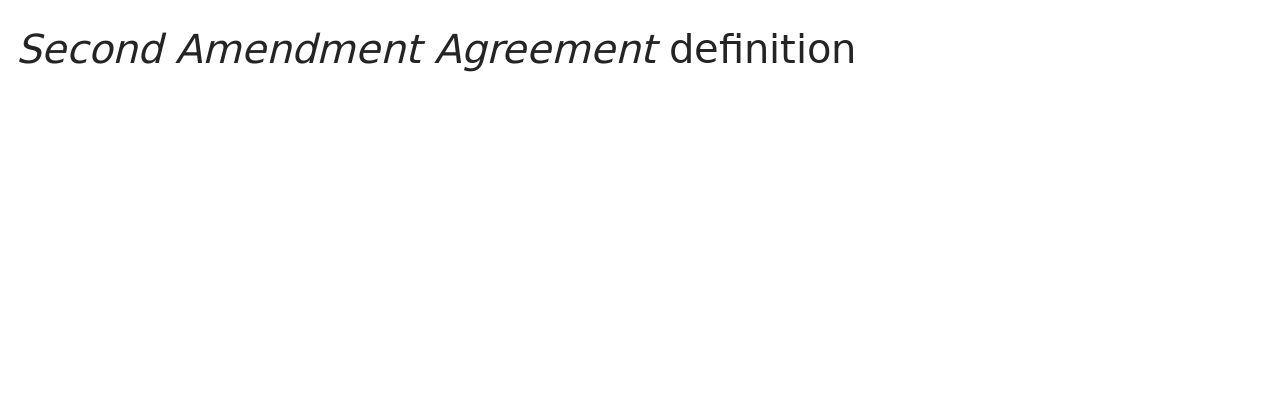

--- FILE ---
content_type: text/html; charset=utf-8
request_url: https://www.lawinsider.com/dictionary/second-amendment-agreement
body_size: 12091
content:
<!DOCTYPE html><html lang="en"><head><title>Second Amendment Agreement Definition: 150 Samples | Law Insider</title><meta content="Define Second Amendment Agreement. means that certain Second Amendment Agreement dated as of October 4, 2011, among ▇▇▇▇▇ ▇, ▇▇▇ ▇▇▇▇▇▇▇▇, ▇▇▇▇▇▇▇ ▇▇▇▇▇ Capital Corporation, as administrative agent and collateral agent, and the Tranche B II Term Lenders party thereto, providing for, among other things, the amendment and restatement of the 2009 Credit Agreement." name="description"/><meta content="Second Amendment Agreement Definition: 150 Samples | Law Insider" property="og:title"/><meta content="website" property="og:type"/><meta content="Define Second Amendment Agreement. means that certain Second Amendment Agreement dated as of October 4, 2011, among ▇▇▇▇▇ ▇, ▇▇▇ ▇▇▇▇▇▇▇▇, ▇▇▇▇▇▇▇ ▇▇▇▇▇ Capital Corporation, as administrative agent and collateral agent, and the Tranche B II Term Lenders party thereto, providing for, among other things, the amendment and restatement of the 2009 Credit Agreement." property="og:description"/><meta content="Law Insider" property="og:site_name"/><meta content="https://www.lawinsider.com/images/common/law-insider-og-image.png?v=2" property="og:image"/><meta content="1200" property="og:image:width"/><meta content="630" property="og:image:height"/><link href="https://www.lawinsider.com/dictionary/second-amendment-agreement" rel="canonical"/><meta content="60365486D867F4447F7BA0103B945BC7" name="msvalidate.01"/><meta content="D88382DC32D5CE0D33E22CE753CFA524" name="msvalidate.01"/><meta content="#0d4a86" name="theme-color"/><meta content="#0d4a86" name="msapplication-navbutton-color"/><meta content="#0d4a86" name="apple-mobile-web-app-status-bar-style"/><meta content="width=device-width, initial-scale=1" name="viewport"/><meta content="no" name="msapplication-tap-highlight"/><link href="/manifest.json" rel="manifest"/><meta content="yes" name="mobile-web-app-capable"/><meta content="Law Insider" name="application-name"/><meta content="yes" name="apple-mobile-web-app-capable"/><meta content="black" name="apple-mobile-web-app-status-bar-style"/><meta content="Law Insider" name="apple-mobile-web-app-title"/><link href="/images/touch/apple-icon-60x60.png" rel="apple-touch-icon" sizes="60x60"/><link href="/images/touch/apple-icon-72x72.png" rel="apple-touch-icon" sizes="72x72"/><link href="/images/touch/apple-icon-114x114.png" rel="apple-touch-icon" sizes="114x114"/><link href="/images/touch/apple-icon-152x152.png" rel="apple-touch-icon" sizes="152x152"/><link href="/apple-touch-icon.png" rel="apple-touch-icon" sizes="180x180"/><link href="/images/touch/android-icon-192x192.png" rel="icon" sizes="192x192" type="image/png"/><link href="/images/touch/favicon-96x96.png" rel="icon" sizes="96x96" type="image/png"/><link href="/images/touch/favicon-32x32.png" rel="icon" sizes="32x32" type="image/png"/><link href="/images/touch/favicon-16x16.png" rel="icon" sizes="16x16" type="image/png"/><meta content="/images/touch/ms-touch-icon-144x144-precomposed.png" name="msapplication-TileImage"/><meta content="#0d4a86" name="msapplication-TileColor"/><link href="/opensearch.xml" rel="search" title="Law Insider" type="application/opensearchdescription+xml"/><link href="/static/assets/definition.eb9ca341a4.css" rel="stylesheet" type="text/css"/><script type="application/javascript">window.APP_VERSION = 'v51-1-103';</script><script type="application/ld+json">{"@context":"https://schema.org","@type":"Article","author":{"@type":"Organization","description":"Law Insider is the world's largest database of public contracts and agreements. The platform integrates this vast resource with a suite of AI-powered tools for intelligent contract drafting, review, and redlining, enabling faster and smarter legal workflows.","name":"Law Insider","url":"https://www.lawinsider.com"},"dateModified":"2025-10-04T05:45:50+00:00","description":"Define Second Amendment Agreement. means that certain Second Amendment Agreement dated as of October 4, 2011, among ▇▇▇▇▇ ▇, ▇▇▇ ▇▇▇▇▇▇▇▇, ▇▇▇▇▇▇▇ ▇▇▇▇▇ Capital Corporation, as administrative agent and collateral agent, and the Tranche B II Term Lenders party thereto, providing for, among other things, the amendment and restatement of the 2009 Credit Agreement.","headline":"Second Amendment Agreement Definition: 150 Samples | Law Insider","image":"https://www.lawinsider.com/images/common/law-insider-og-image.png","mainEntityOfPage":{"@id":"https://www.lawinsider.com/dictionary/second-amendment-agreement","@type":"WebPage"},"publisher":{"@type":"Organization","description":"Law Insider is the world's largest database of public contracts and agreements. The platform integrates this vast resource with a suite of AI-powered tools for intelligent contract drafting, review, and redlining, enabling faster and smarter legal workflows.","logo":{"@type":"ImageObject","url":"https://www.lawinsider.com/images/common/law-insider-og-image.png"},"name":"Law Insider","url":"https://www.lawinsider.com"}}</script><meta data-react-auth="true"/></head><body class="base-updated-ui"><div id="react-root"></div><div id="wrapper"><div data-react-header="true" data-breadcrumbs="[[&quot;Dictionary&quot;,&quot;/dictionary&quot;],[&quot;Second Amendment Agreement&quot;]]"><div class="header-container free not-registered"><header class="header" id="header"><div><div class="K3MceMnXVJ"><div class="ScGD02KaZe"><div class="tHzSWmf_Bt"><div class="Iv4fxa7mY7"><div class="navsuggest-container"><form action="/search" method="GET"><label aria-label="navsuggest-label" for="navsuggest-input"><div class="navsuggest-control-container mdc-menu-surface--anchor"><div aria-controls="navsuggest-menu" aria-expanded="false" aria-haspopup="listbox" aria-labelledby="navsuggest-label" aria-owns="navsuggest-menu" class="navsuggest-control" role="combobox"><i class="navsuggest-input-icon icon-search"></i><input aria-autocomplete="list" aria-controls="navsuggest-menu" aria-labelledby="navsuggest-label" autoComplete="off" class="navsuggest-input" id="navsuggest-input" list="autocomplete-list" name="q" placeholder="Search" type="text" value=""/></div><div aria-labelledby="navsuggest-label" class="navsuggest-list navsuggest-list--empty" id="navsuggest-menu" role="listbox"></div></div></label><div class="clear-button-wrapper"><button class="mdc-button navsuggest-starts-hidden hidden-md-search" type="button" aria-label="Clear" tabindex="0" title="Clear"><i class="icon icon-close-grey"></i></button><button class="mdc-button navsuggest-starts-hidden visible-md-search" type="button" aria-label="Clear" tabindex="0" title="Clear"><i class="icon icon-close-grey"></i></button></div></form></div></div></div><a aria-label="Law Insider" class="header__logo no-margin-b" event-name="header_click" event-value="logo" href="/"><span class="header__logo__img"></span><img alt="SimpleDocs" loading="lazy" src="/images/common/powered-by-SimpleDocs-with-logo.svg"/></a><div class="tHzSWmf_Bt flex-justify-end"><button class="mdc-button mdc-button--outlined btn-sm hidden-xs hidden-sm" type="button">Schedule a Demo</button><button class="mdc-button mdc-button--outlined btn-sm" type="button" event-name="header_click" event-value="login">Sign In</button><button class="mdc-button mdc-button--raised btn-sm" type="button" event-name="header_click" event-value="sign_up">Sign Up</button><div class="main-nav-button mdc-menu-surface--anchor"><button class="mdc-button btn-md cursor-default nav-button no-padding" type="button" aria-label="open navigation"><i class="icon icon--lg nav-icon-bars icon-bars"></i></button></div></div></div></div><div class="Qi1YlgyJH5"><nav class="row-flex"><a class="nav__item__link" event-name="header_click" event-value="ai-assistant" href="/products/ai-contract-drafting">AI Assistant</a><a class="nav__item__link" event-name="header_click" event-value="word-add-in" href="/products/ai-contract-review">Word Add-In</a><div class="mdc-menu-surface--anchor"><a class="nav__item__link active" event-name="header_click" event-value="public" href="/tags">Search Clauses</a></div><div class="mdc-menu-surface--anchor"><a class="nav__item__link hidden-xs" event-name="header_click" event-value="resources" href="/resources">Resources</a></div><div class="mdc-menu-surface--anchor"><a class="nav__item__link hidden-xs" event-name="header_click" event-value="about" href="/about">About</a></div><div class="mdc-menu-surface--anchor"><a class="nav__item__link hidden-xs" event-name="header_click" event-value="pricing" href="/pricing">Pricing</a></div></nav></div></div><div class="Jz4CDJRXEU"><ul itemscope="" class="omgDgHBtrz" itemType="https://schema.org/BreadcrumbList"><li itemscope="" class="" id="brdcrmb-0" itemProp="itemListElement" itemType="https://schema.org/ListItem"><a event-name="breadcrumb_click" href="https://www.lawinsider.com/" itemProp="item"><span itemProp="name">Home</span></a><meta content="1" itemProp="position"/><i class="icon TTxZYbWW_7"></i></li><li itemscope="" class="" id="brdcrmb-1" itemProp="itemListElement" itemType="https://schema.org/ListItem"><a event-name="breadcrumb_click" href="https://www.lawinsider.com/dictionary" itemProp="item"><span itemProp="name">Dictionary</span></a><meta content="2" itemProp="position"/><i class="icon TTxZYbWW_7"></i></li><li itemscope="" class="z8v2UgKhdk" id="brdcrmb-2" itemProp="itemListElement" itemType="https://schema.org/ListItem"><span itemProp="name">Second Amendment Agreement</span><meta content="3" itemProp="position"/></li></ul></div></header></div></div><div class="site-container bg-white" id="site-container"><div class="container-fluid split-view__container"><div data-react-bottom-sticky-banner="true"></div><div data-react-lazy-props="true" data-react-sidebar-manager="true"></div><div class="dictionary split-view-content contract-pages-container mdc-layout-grid"><div class="mdc-layout-grid__inner"><div class="split-view-content__inner mdc-layout-grid__cell mdc-layout-grid__cell--span-8-tablet mdc-layout-grid__cell--span-9-desktop"><main class="select-to-share" id="pagination-append"><h1 class="page-title margin-top-0" data-page-title="Second Amendment Agreement"><em>Second Amendment Agreement</em> definition</h1><div data-react-dynamic-pages="true" data-advanced-toolbar-props="{&quot;isDownloadVisible&quot;:false}"><div data-cursor=""><div class="lic-item sample-item split-view-item with-border no-border-bottom" data-document-id="dDsWDWtQ4aM" data-group-id="_93ae6bee08fc497562902a05218bf27d" data-position="1" data-source-id="second-amendment-agreement" data-source-title="Second Amendment Agreement" data-target-type="definition"><div class="snippet-content"><dfn>Second Amendment Agreement</dfn> <!-- -->means that certain Second Amendment Agreement <!-- -->dated as of<!-- --> October 4, 2011, among ▇▇▇▇▇ ▇, ▇▇▇ ▇▇▇▇▇▇▇▇, ▇▇▇▇▇▇▇ ▇▇▇▇▇ <!-- -->Capital Corporation<!-- -->, as <!-- -->administrative agent and collateral agent<!-- -->, and the <!-- -->Tranche B<!-- --> II <!-- -->Term Lenders<!-- --> party thereto, providing for, among other things, the <!-- -->amendment and restatement of the<!-- --> 2009 <!-- -->Credit Agreement<!-- -->.</div><section class="mdc-card__actions"><div class="highlight-visited-link mdc-card__action-buttons"><span aria-label="Credit Agreement" class="tooltip-flat" role="tooltip"><a class="mdc-button mdc-button--shadowed btn-sm internal-link color-light mdc-card__action mdc-card__action--button sample-button" href="/contracts/dDsWDWtQ4aM#second-amendment-agreement">View Source</a></span><div class="doc-btn"><div class="doc-btn__text"><button class="mdc-button btn-sm mdc-card__action mdc-card__action--button" type="button" disabled=""><span>Based on 12 documents</span></button></div><div class="doc-btn__icon"><span aria-label="Based on 12 documents" role="tooltip"><button class="mdc-button btn-sm mdc-card__action mdc-card__action--button" type="button" disabled=""><span><i class="icon icon-description-grey"></i>12</span></button></span></div></div></div><div class="clause-buttons-v2"><span aria-label="Save" class="tooltip" role="tooltip"><div class="save-lists"><div class="mdc-menu-surface--anchor"><button class="mdc-button mdc-button--shadowed btn-sm color-black icon-text" type="button" aria-label="Save" data-list-auto-save="true" data-source="Save" rel="auth"><i class="icon icon-star-black"></i></button></div></div></span><span aria-label="Copy" class="tooltip" role="tooltip"><button class="mdc-button mdc-button--shadowed btn-sm color-black icon-text" type="button" aria-label="Copy"><i class="icon icon-copy-black"></i></button></span></div><button class="mdc-button mdc-button--outlined btn-sm ju5nOlnewR" type="button"><div class="FuMg3cVDlJ"><img alt="Microsoft® Word Add-in" height="15" src="/images/common/icon-logo-msword.svg" width="15"/></div><span class="IZednAugcW">Draft with AI</span><img alt="sparks" class="_Ee_lk3zbq" height="10" src="/images/common/AI-sparks-dark-min.svg" width="10"/></button></section></div><div class="g3c3JCzde9"><div class="dRrcxwHZ38"><span data-react-split-view-toggle="true" data-item-type="&quot;sample&quot;" data-outlined="false" data-page="&quot;clause&quot;"><span class="split-view-btn"><button class="mdc-button" type="button"><i class="mdc-button__icon icon icon-vertical-split-blue"></i>Split View</button></span></span></div></div><div class="zKcZVDrbtr hidden-xs"><span class="rG3E5oC2Cr chgvEPCiG6">AI-Powered Contracts</span><p>Draft, Review &amp; Redline at the Speed of AI</p><div class="U2BPrsCh_z"><button class="mdc-button mdc-button--raised btn-lg" type="button"><b>Get Started</b></button><button class="mdc-button mdc-button--outlined btn-lg" type="button">Schedule a Demo</button></div></div></div><div><div class="lic-item sample-item split-view-item with-border" data-document-id="gEFgG2M2KWk" data-group-id="_4e036634328c80435de4eb9424fad168" data-position="2" data-source-id="second-amendment-agreement" data-source-title="Second Amendment Agreement" data-target-type="definition"><div class="snippet-content"><dfn>Second Amendment Agreement</dfn> <!-- -->means <!-- -->the Amendment Agreement<!-- --> <!-- -->dated as of<!-- --> February 2, 2012 among <!-- -->the Borrowers<!-- -->, <!-- -->the Administrative Agent and the Lenders<!-- --> and Guarantors party thereto.</div><section class="mdc-card__actions"><div class="highlight-visited-link mdc-card__action-buttons"><span aria-label="Credit Agreement (Nielsen Holdings PLC)" class="tooltip-flat" role="tooltip"><a class="mdc-button mdc-button--shadowed btn-sm internal-link color-light mdc-card__action mdc-card__action--button sample-button" href="/contracts/gEFgG2M2KWk#second-amendment-agreement">View Source</a></span><div class="doc-btn"><div class="doc-btn__text"><button class="mdc-button btn-sm mdc-card__action mdc-card__action--button" type="button" disabled=""><span>Based on 12 documents</span></button></div><div class="doc-btn__icon"><span aria-label="Based on 12 documents" role="tooltip"><button class="mdc-button btn-sm mdc-card__action mdc-card__action--button" type="button" disabled=""><span><i class="icon icon-description-grey"></i>12</span></button></span></div></div></div><div class="clause-buttons-v2"><span aria-label="Save" class="tooltip" role="tooltip"><div class="save-lists"><div class="mdc-menu-surface--anchor"><button class="mdc-button mdc-button--shadowed btn-sm color-black icon-text" type="button" aria-label="Save" data-list-auto-save="true" data-source="Save" rel="auth"><i class="icon icon-star-black"></i></button></div></div></span><span aria-label="Copy" class="tooltip" role="tooltip"><button class="mdc-button mdc-button--shadowed btn-sm color-black icon-text" type="button" aria-label="Copy"><i class="icon icon-copy-black"></i></button></span></div><button class="mdc-button mdc-button--outlined btn-sm ju5nOlnewR" type="button"><div class="FuMg3cVDlJ"><img alt="Microsoft® Word Add-in" height="15" src="/images/common/icon-logo-msword.svg" width="15"/></div><span class="IZednAugcW">Draft with AI</span><img alt="sparks" class="_Ee_lk3zbq" height="10" src="/images/common/AI-sparks-dark-min.svg" width="10"/></button></section></div></div><div><div class="lic-item sample-item split-view-item with-border" data-document-id="aenEvOJ6pW0" data-group-id="_5cac47e87d086560886c34b6182cb225" data-position="3" data-source-id="second-amendment-agreement" data-source-title="Second Amendment Agreement" data-target-type="definition"><div class="snippet-content"><dfn>Second Amendment Agreement</dfn> <!-- -->means <!-- -->the Second Amendment<!-- --> Agreement <!-- -->dated as of<!-- --> the <!-- -->Second Restatement Effective Date<!-- --> among Holdings, <!-- -->the Borrower<!-- -->, <!-- -->the Administrative Agent<!-- --> and certain Lenders party thereto.</div><section class="mdc-card__actions"><div class="highlight-visited-link mdc-card__action-buttons"><span aria-label="Fourth Amendment Agreement (CRC Health CORP)" class="tooltip-flat" role="tooltip"><a class="mdc-button mdc-button--shadowed btn-sm internal-link color-light mdc-card__action mdc-card__action--button sample-button" href="/contracts/aenEvOJ6pW0#second-amendment-agreement">View Source</a></span><div class="doc-btn"><div class="doc-btn__text"><button class="mdc-button btn-sm mdc-card__action mdc-card__action--button" type="button" disabled=""><span>Based on 9 documents</span></button></div><div class="doc-btn__icon"><span aria-label="Based on 9 documents" role="tooltip"><button class="mdc-button btn-sm mdc-card__action mdc-card__action--button" type="button" disabled=""><span><i class="icon icon-description-grey"></i>9</span></button></span></div></div></div><div class="clause-buttons-v2"><span aria-label="Save" class="tooltip" role="tooltip"><div class="save-lists"><div class="mdc-menu-surface--anchor"><button class="mdc-button mdc-button--shadowed btn-sm color-black icon-text" type="button" aria-label="Save" data-list-auto-save="true" data-source="Save" rel="auth"><i class="icon icon-star-black"></i></button></div></div></span><span aria-label="Copy" class="tooltip" role="tooltip"><button class="mdc-button mdc-button--shadowed btn-sm color-black icon-text" type="button" aria-label="Copy"><i class="icon icon-copy-black"></i></button></span></div><button class="mdc-button mdc-button--outlined btn-sm ju5nOlnewR" type="button"><div class="FuMg3cVDlJ"><img alt="Microsoft® Word Add-in" height="15" src="/images/common/icon-logo-msword.svg" width="15"/></div><span class="IZednAugcW">Draft with AI</span><img alt="sparks" class="_Ee_lk3zbq" height="10" src="/images/common/AI-sparks-dark-min.svg" width="10"/></button></section></div></div><div class="example"><h2>Examples of <em>Second Amendment Agreement</em> in a sentence</h2><ul class="lic-list example-list"><li class="lic-item example-item"><p class="snippet-content">The Undersigned Lender by its signature below consents to the <strong>Second Amendment Agreement</strong>.</p></li><li class="lic-item example-item"><p class="snippet-content">Terms used and not defined in this opinion shall have the meaning set out in the Master Facility Agreement and the <strong>Second Amendment Agreement</strong>.</p></li><li class="lic-item example-item"><p class="snippet-content">For the purposes of this Section, the delivery of a facsimile copy of an executed counterpart of this <strong>Second Amendment Agreement</strong> shall be deemed to be valid execution and delivery thereof.</p></li><li class="lic-item example-item"><p class="snippet-content">The counterparts each form an integral part of the original <strong>Second Amendment Agreement</strong> and the signature of the counterparts shall have the same effect as if the signatures on the counterparts were on a single copy of the <strong>Second Amendment Agreement</strong>.</p></li><li class="lic-item example-item"><p class="snippet-content">This <strong>Second Amendment Agreement</strong> may not be amended except by a written agreement executed by each of the Parties.</p></li></ul></div><br/><h2>More Definitions of <em>Second Amendment Agreement</em></h2><div><div class="lic-item sample-item split-view-item with-border" data-document-id="lFSYNGYHuZo" data-group-id="_3e98ce89741061941d76a34e17c7fe68" data-position="1" data-source-id="second-amendment-agreement" data-source-title="Second Amendment Agreement" data-target-type="definition"><div class="snippet-content"><dfn>Second Amendment Agreement</dfn> <!-- -->means <!-- -->the amendment agreement<!-- --> dated 14 June 2005 relating <!-- -->to this Agreement<!-- -->.</div><section class="mdc-card__actions"><div class="highlight-visited-link mdc-card__action-buttons"><span aria-label="Facility Agreement (Kronos Worldwide Inc)" class="tooltip-flat" role="tooltip"><a class="mdc-button mdc-button--shadowed btn-sm internal-link color-light mdc-card__action mdc-card__action--button sample-button" href="/contracts/lFSYNGYHuZo#second-amendment-agreement">View Source</a></span><div class="doc-btn"><div class="doc-btn__text"><button class="mdc-button btn-sm mdc-card__action mdc-card__action--button" type="button" disabled=""><span>Based on 8 documents</span></button></div><div class="doc-btn__icon"><span aria-label="Based on 8 documents" role="tooltip"><button class="mdc-button btn-sm mdc-card__action mdc-card__action--button" type="button" disabled=""><span><i class="icon icon-description-grey"></i>8</span></button></span></div></div></div><div class="clause-buttons-v2"><span aria-label="Save" class="tooltip" role="tooltip"><div class="save-lists"><div class="mdc-menu-surface--anchor"><button class="mdc-button mdc-button--shadowed btn-sm color-black icon-text" type="button" aria-label="Save" data-list-auto-save="true" data-source="Save" rel="auth"><i class="icon icon-star-black"></i></button></div></div></span><span aria-label="Copy" class="tooltip" role="tooltip"><button class="mdc-button mdc-button--shadowed btn-sm color-black icon-text" type="button" aria-label="Copy"><i class="icon icon-copy-black"></i></button></span></div><button class="mdc-button mdc-button--outlined btn-sm ju5nOlnewR" type="button"><div class="FuMg3cVDlJ"><img alt="Microsoft® Word Add-in" height="15" src="/images/common/icon-logo-msword.svg" width="15"/></div><span class="IZednAugcW">Draft with AI</span><img alt="sparks" class="_Ee_lk3zbq" height="10" src="/images/common/AI-sparks-dark-min.svg" width="10"/></button></section></div></div><div><div class="lic-item sample-item split-view-item with-border" data-document-id="ef3ouWdeWbA" data-group-id="_cb52260fb61e5063c6e69d904ddab005" data-position="2" data-source-id="second-amendment-agreement" data-source-title="Second Amendment Agreement" data-target-type="definition"><div class="snippet-content"><dfn>Second Amendment Agreement</dfn> <!-- -->means <!-- -->the agreement<!-- --> dated April 24, 2020, and <!-- -->entered into<!-- --> between, amongst others, <!-- -->the parties to this Agreement<!-- --> amending and restating this Agreement <!-- -->in connection with<!-- --> the introduction of <!-- -->the Principles<!-- -->.</div><section class="mdc-card__actions"><div class="highlight-visited-link mdc-card__action-buttons"><span aria-label="Loan Agreement (NCL CORP Ltd.)" class="tooltip-flat" role="tooltip"><a class="mdc-button mdc-button--shadowed btn-sm internal-link color-light mdc-card__action mdc-card__action--button sample-button" href="/contracts/ef3ouWdeWbA#second-amendment-agreement">View Source</a></span><div class="doc-btn"><div class="doc-btn__text"><button class="mdc-button btn-sm mdc-card__action mdc-card__action--button" type="button" disabled=""><span>Based on 5 documents</span></button></div><div class="doc-btn__icon"><span aria-label="Based on 5 documents" role="tooltip"><button class="mdc-button btn-sm mdc-card__action mdc-card__action--button" type="button" disabled=""><span><i class="icon icon-description-grey"></i>5</span></button></span></div></div></div><div class="clause-buttons-v2"><span aria-label="Save" class="tooltip" role="tooltip"><div class="save-lists"><div class="mdc-menu-surface--anchor"><button class="mdc-button mdc-button--shadowed btn-sm color-black icon-text" type="button" aria-label="Save" data-list-auto-save="true" data-source="Save" rel="auth"><i class="icon icon-star-black"></i></button></div></div></span><span aria-label="Copy" class="tooltip" role="tooltip"><button class="mdc-button mdc-button--shadowed btn-sm color-black icon-text" type="button" aria-label="Copy"><i class="icon icon-copy-black"></i></button></span></div><button class="mdc-button mdc-button--outlined btn-sm ju5nOlnewR" type="button"><div class="FuMg3cVDlJ"><img alt="Microsoft® Word Add-in" height="15" src="/images/common/icon-logo-msword.svg" width="15"/></div><span class="IZednAugcW">Draft with AI</span><img alt="sparks" class="_Ee_lk3zbq" height="10" src="/images/common/AI-sparks-dark-min.svg" width="10"/></button></section></div></div><div><div class="lic-item sample-item split-view-item with-border" data-document-id="6sPfQK5PUAh" data-group-id="_d1729b45a004c96d7cfceafeab7399b9" data-position="3" data-source-id="second-amendment-agreement" data-source-title="Second Amendment Agreement" data-target-type="definition"><div class="snippet-content"><dfn>Second Amendment Agreement</dfn> <!-- -->means <!-- -->the Second Amendment<!-- --> Agreement <!-- -->to this Agreement<!-- --> <!-- -->dated as of<!-- --> April 5, 2019 among <!-- -->the Company<!-- -->, <!-- -->the Lenders<!-- --> party thereto and <!-- -->the Administrative Agent<!-- -->.</div><section class="mdc-card__actions"><div class="highlight-visited-link mdc-card__action-buttons"><span aria-label="Credit Agreement (Fidelity National Information Services, Inc.)" class="tooltip-flat" role="tooltip"><a class="mdc-button mdc-button--shadowed btn-sm internal-link color-light mdc-card__action mdc-card__action--button sample-button" href="/contracts/6sPfQK5PUAh#second-amendment-agreement">View Source</a></span><div class="doc-btn"><div class="doc-btn__text"><button class="mdc-button btn-sm mdc-card__action mdc-card__action--button" type="button" disabled=""><span>Based on 5 documents</span></button></div><div class="doc-btn__icon"><span aria-label="Based on 5 documents" role="tooltip"><button class="mdc-button btn-sm mdc-card__action mdc-card__action--button" type="button" disabled=""><span><i class="icon icon-description-grey"></i>5</span></button></span></div></div></div><div class="clause-buttons-v2"><span aria-label="Save" class="tooltip" role="tooltip"><div class="save-lists"><div class="mdc-menu-surface--anchor"><button class="mdc-button mdc-button--shadowed btn-sm color-black icon-text" type="button" aria-label="Save" data-list-auto-save="true" data-source="Save" rel="auth"><i class="icon icon-star-black"></i></button></div></div></span><span aria-label="Copy" class="tooltip" role="tooltip"><button class="mdc-button mdc-button--shadowed btn-sm color-black icon-text" type="button" aria-label="Copy"><i class="icon icon-copy-black"></i></button></span></div><button class="mdc-button mdc-button--outlined btn-sm ju5nOlnewR" type="button"><div class="FuMg3cVDlJ"><img alt="Microsoft® Word Add-in" height="15" src="/images/common/icon-logo-msword.svg" width="15"/></div><span class="IZednAugcW">Draft with AI</span><img alt="sparks" class="_Ee_lk3zbq" height="10" src="/images/common/AI-sparks-dark-min.svg" width="10"/></button></section></div></div><div><div class="lic-item sample-item split-view-item with-border" data-document-id="hot1sXJDbYc" data-group-id="_3d2cd1231397d2bc142a68cc3f5a139e" data-position="4" data-source-id="second-amendment-agreement" data-source-title="Second Amendment Agreement" data-target-type="definition"><div class="snippet-content"><dfn>Second Amendment Agreement</dfn> <!-- -->means <!-- -->the agreement<!-- --> dated May 31, 2012, and <!-- -->entered into<!-- --> between, amongst others, <!-- -->the parties to this Agreement<!-- --> <!-- -->pursuant to<!-- --> which this Agreement was amended <!-- -->in connection with<!-- --> the subordination of certain Indebtedness of <!-- -->the Parent<!-- -->.</div><section class="mdc-card__actions"><div class="highlight-visited-link mdc-card__action-buttons"><span aria-label="Loan Agreement (NCL CORP Ltd.)" class="tooltip-flat" role="tooltip"><a class="mdc-button mdc-button--shadowed btn-sm internal-link color-light mdc-card__action mdc-card__action--button sample-button" href="/contracts/hot1sXJDbYc#second-amendment-agreement">View Source</a></span><div class="doc-btn"><div class="doc-btn__text"><button class="mdc-button btn-sm mdc-card__action mdc-card__action--button" type="button" disabled=""><span>Based on 5 documents</span></button></div><div class="doc-btn__icon"><span aria-label="Based on 5 documents" role="tooltip"><button class="mdc-button btn-sm mdc-card__action mdc-card__action--button" type="button" disabled=""><span><i class="icon icon-description-grey"></i>5</span></button></span></div></div></div><div class="clause-buttons-v2"><span aria-label="Save" class="tooltip" role="tooltip"><div class="save-lists"><div class="mdc-menu-surface--anchor"><button class="mdc-button mdc-button--shadowed btn-sm color-black icon-text" type="button" aria-label="Save" data-list-auto-save="true" data-source="Save" rel="auth"><i class="icon icon-star-black"></i></button></div></div></span><span aria-label="Copy" class="tooltip" role="tooltip"><button class="mdc-button mdc-button--shadowed btn-sm color-black icon-text" type="button" aria-label="Copy"><i class="icon icon-copy-black"></i></button></span></div><button class="mdc-button mdc-button--outlined btn-sm ju5nOlnewR" type="button"><div class="FuMg3cVDlJ"><img alt="Microsoft® Word Add-in" height="15" src="/images/common/icon-logo-msword.svg" width="15"/></div><span class="IZednAugcW">Draft with AI</span><img alt="sparks" class="_Ee_lk3zbq" height="10" src="/images/common/AI-sparks-dark-min.svg" width="10"/></button></section></div></div><div><div class="lic-item sample-item split-view-item with-border" data-document-id="fHvkzc0Qskf" data-group-id="_854b40d442abb033eec24bb849a2ac67" data-position="5" data-source-id="second-amendment-agreement" data-source-title="Second Amendment Agreement" data-target-type="definition"><div class="snippet-content"><dfn>Second Amendment Agreement</dfn> <!-- -->the Second Amendment<!-- --> Agreement <!-- -->dated as of<!-- --> the <!-- -->Third Restatement Date<!-- --> among <!-- -->the Borrowers<!-- -->, <!-- -->the Agent<!-- --> and certain Lenders party thereto.</div><section class="mdc-card__actions"><div class="highlight-visited-link mdc-card__action-buttons"><span aria-label="Credit and Guaranty Agreement (Milacron Holdings Corp.)" class="tooltip-flat" role="tooltip"><a class="mdc-button mdc-button--shadowed btn-sm internal-link color-light mdc-card__action mdc-card__action--button sample-button" href="/contracts/fHvkzc0Qskf#second-amendment-agreement">View Source</a></span><div class="doc-btn"><div class="doc-btn__text"><button class="mdc-button btn-sm mdc-card__action mdc-card__action--button" type="button" disabled=""><span>Based on 4 documents</span></button></div><div class="doc-btn__icon"><span aria-label="Based on 4 documents" role="tooltip"><button class="mdc-button btn-sm mdc-card__action mdc-card__action--button" type="button" disabled=""><span><i class="icon icon-description-grey"></i>4</span></button></span></div></div></div><div class="clause-buttons-v2"><span aria-label="Save" class="tooltip" role="tooltip"><div class="save-lists"><div class="mdc-menu-surface--anchor"><button class="mdc-button mdc-button--shadowed btn-sm color-black icon-text" type="button" aria-label="Save" data-list-auto-save="true" data-source="Save" rel="auth"><i class="icon icon-star-black"></i></button></div></div></span><span aria-label="Copy" class="tooltip" role="tooltip"><button class="mdc-button mdc-button--shadowed btn-sm color-black icon-text" type="button" aria-label="Copy"><i class="icon icon-copy-black"></i></button></span></div><button class="mdc-button mdc-button--outlined btn-sm ju5nOlnewR" type="button"><div class="FuMg3cVDlJ"><img alt="Microsoft® Word Add-in" height="15" src="/images/common/icon-logo-msword.svg" width="15"/></div><span class="IZednAugcW">Draft with AI</span><img alt="sparks" class="_Ee_lk3zbq" height="10" src="/images/common/AI-sparks-dark-min.svg" width="10"/></button></section></div></div><div><div class="lic-item sample-item split-view-item with-border" data-document-id="iun1ixtoQ2P" data-group-id="_4a35354d02522708f4f5259210d01ea8" data-position="6" data-source-id="second-amendment-agreement" data-source-title="Second Amendment Agreement" data-target-type="definition"><div class="snippet-content"><dfn>Second Amendment Agreement</dfn> <!-- -->means <!-- -->the amendment agreement<!-- --> dated 21 February 2003 and made <!-- -->between the parties<!-- --> to the Amendment Agreement <!-- -->pursuant to<!-- --> which, <!-- -->inter alia<!-- -->, <!-- -->the Credit Agreement<!-- -->, the Glas Dowr <!-- -->Head Lease<!-- --> and <!-- -->the Guarantee<!-- --> were amended;</div><section class="mdc-card__actions"><div class="highlight-visited-link mdc-card__action-buttons"><span aria-label="Lease Agreement (Bluewater Offshore Production Systems Usa Inc)" class="tooltip-flat" role="tooltip"><a class="mdc-button mdc-button--shadowed btn-sm internal-link color-light mdc-card__action mdc-card__action--button sample-button" href="/contracts/iun1ixtoQ2P#second-amendment-agreement">View Source</a></span><div class="doc-btn"><div class="doc-btn__text"><button class="mdc-button btn-sm mdc-card__action mdc-card__action--button" type="button" disabled=""><span>Based on 4 documents</span></button></div><div class="doc-btn__icon"><span aria-label="Based on 4 documents" role="tooltip"><button class="mdc-button btn-sm mdc-card__action mdc-card__action--button" type="button" disabled=""><span><i class="icon icon-description-grey"></i>4</span></button></span></div></div></div><div class="clause-buttons-v2"><span aria-label="Save" class="tooltip" role="tooltip"><div class="save-lists"><div class="mdc-menu-surface--anchor"><button class="mdc-button mdc-button--shadowed btn-sm color-black icon-text" type="button" aria-label="Save" data-list-auto-save="true" data-source="Save" rel="auth"><i class="icon icon-star-black"></i></button></div></div></span><span aria-label="Copy" class="tooltip" role="tooltip"><button class="mdc-button mdc-button--shadowed btn-sm color-black icon-text" type="button" aria-label="Copy"><i class="icon icon-copy-black"></i></button></span></div><button class="mdc-button mdc-button--outlined btn-sm ju5nOlnewR" type="button"><div class="FuMg3cVDlJ"><img alt="Microsoft® Word Add-in" height="15" src="/images/common/icon-logo-msword.svg" width="15"/></div><span class="IZednAugcW">Draft with AI</span><img alt="sparks" class="_Ee_lk3zbq" height="10" src="/images/common/AI-sparks-dark-min.svg" width="10"/></button></section></div></div><div><div class="lic-item sample-item split-view-item with-border" data-document-id="eof7j9yhnNH" data-group-id="_c3fbe0408bdf82634100c9e22b48acb5" data-position="7" data-source-id="second-amendment-agreement" data-source-title="Second Amendment Agreement" data-target-type="definition"><div class="snippet-content"><dfn>Second Amendment Agreement</dfn> <!-- -->means the Second <!-- -->Amendment to<!-- --> <!-- -->Strategic Alliance Agreement<!-- --> <!-- -->dated as of<!-- --> December 22, 2003 between <!-- -->the Company<!-- --> and CFFTI.</div><section class="mdc-card__actions"><div class="highlight-visited-link mdc-card__action-buttons"><span aria-label="Strategic Alliance Agreement (Altus Pharmaceuticals Inc.)" class="tooltip-flat" role="tooltip"><a class="mdc-button mdc-button--shadowed btn-sm internal-link color-light mdc-card__action mdc-card__action--button sample-button" href="/contracts/eof7j9yhnNH#second-amendment-agreement">View Source</a></span><div class="doc-btn"><div class="doc-btn__text"><button class="mdc-button btn-sm mdc-card__action mdc-card__action--button" type="button" disabled=""><span>Based on 4 documents</span></button></div><div class="doc-btn__icon"><span aria-label="Based on 4 documents" role="tooltip"><button class="mdc-button btn-sm mdc-card__action mdc-card__action--button" type="button" disabled=""><span><i class="icon icon-description-grey"></i>4</span></button></span></div></div></div><div class="clause-buttons-v2"><span aria-label="Save" class="tooltip" role="tooltip"><div class="save-lists"><div class="mdc-menu-surface--anchor"><button class="mdc-button mdc-button--shadowed btn-sm color-black icon-text" type="button" aria-label="Save" data-list-auto-save="true" data-source="Save" rel="auth"><i class="icon icon-star-black"></i></button></div></div></span><span aria-label="Copy" class="tooltip" role="tooltip"><button class="mdc-button mdc-button--shadowed btn-sm color-black icon-text" type="button" aria-label="Copy"><i class="icon icon-copy-black"></i></button></span></div><button class="mdc-button mdc-button--outlined btn-sm ju5nOlnewR" type="button"><div class="FuMg3cVDlJ"><img alt="Microsoft® Word Add-in" height="15" src="/images/common/icon-logo-msword.svg" width="15"/></div><span class="IZednAugcW">Draft with AI</span><img alt="sparks" class="_Ee_lk3zbq" height="10" src="/images/common/AI-sparks-dark-min.svg" width="10"/></button></section></div></div><link href="/dictionary/second-amendment-agreement?v=2&amp;cursor=CmcSYWoVc35sYXdpbnNpZGVyY29udHJhY3RzckMLEhpEZWZpbml0aW9uU25pcHBldEdyb3VwX3Y1NiIjc2Vjb25kLWFtZW5kbWVudC1hZ3JlZW1lbnQjMDAwMDAwMGEMogECZW4YACAA&amp;response=json" rel="prefetch"/></div></main><div data-react-selected-text-tooltip="true" data-list-props="{&quot;id&quot;:&quot;93ae6bee08fc497562902a05218bf27d&quot;,&quot;title&quot;:&quot;Second Amendment Agreement&quot;,&quot;type&quot;:&quot;definition&quot;}"></div><div data-react-page-loader="true"></div></div><div class="hidden-with-split-view sidebar-container mdc-layout-grid__cell mdc-layout-grid__cell--span--phone mdc-layout-grid__cell--span--tablet mdc-layout-grid__cell--span-3-desktop"><aside><div class="padding-top-1" id="fixed-sidebar-on-scroll"><div data-react-sidebar-manager-position-left="true"><div class="sidebar"><div class="rmwc-collapsible-list collapsible-list--focus-bg sidebar--open sidebar--collapsible rmwc-collapsible-list--open"><div class="rmwc-collapsible-list__handle"><div tabindex="0" class="sidebar__title mdc-list-item"><h2 class="no-margin sidebar__title__inner title-sm page-title--bold">Filter &amp; Search</h2><i aria-hidden="true" class="rmwc-icon rmwc-icon--component material-icons mdc-list-item__meta"><i class="icon icon--sm icon-chevron-down-blue"></i></i></div></div><div class="rmwc-collapsible-list__children"><div class="rmwc-collapsible-list__children-inner"><div class="sidebar__inner"><form><div class="color-grey-dark font-sm search-contract-type margin-b-1">Definition<!-- -->: <b class="color-black">Second Amendment Agreement</b></div><div class="margin-b-1"><div style="position:relative"><label class="input-wrapper input-height-md no-margin-b" style="margin-top:0.4em"><input autoComplete="off" class="input-field" placeholder=" " value=""/><span class="input-label">Contract Type</span></label><div class="filter-dropdown--icon"><button class="mdc-button" type="button" aria-label="collapse"><i class="icon icon-arrow-grey"></i></button></div></div></div><div class="margin-b-1"><div style="position:relative"><label class="input-wrapper input-height-md no-margin-b" style="margin-top:0.4em"><input autoComplete="off" class="input-field" placeholder=" " value=""/><span class="input-label">Jurisdiction</span></label><div class="filter-dropdown--icon"><button class="mdc-button" type="button" aria-label="collapse"><i class="icon icon-arrow-grey"></i></button></div></div></div><div class="margin-b-1"><div style="position:relative"><label class="input-wrapper input-height-md no-margin-b" style="margin-top:0.4em"><input autoComplete="off" class="input-field" placeholder=" " value=""/><span class="input-label">Country</span></label><div class="filter-dropdown--icon"><button class="mdc-button" type="button" aria-label="collapse"><i class="icon icon-arrow-grey"></i></button></div></div></div><div class="margin-b-1"><label class="input-wrapper input-height-md no-margin"><input class="input-field" placeholder=" "/><span class="input-label">Include Keywords</span></label></div><div class="margin-b-1"><label class="input-wrapper input-height-md no-margin"><input class="input-field" placeholder=" "/><span class="input-label">Exclude Keywords</span></label></div><p class="font-sm">Additional filters are available in search</p><button class="mdc-button btn-full-width mdc-button--outlined btn-lg" type="submit" id="advanced-search-submit-btn">Open Search</button></form></div></div></div></div></div><div class="sidebar"><div class="rmwc-collapsible-list collapsible-list--focus-bg sidebar--open sidebar--collapsible rmwc-collapsible-list--open"><div class="rmwc-collapsible-list__handle"><div tabindex="0" class="sidebar__title mdc-list-item"><h2 class="no-margin sidebar__title__inner title-sm page-title--bold">Related Definitions</h2><i aria-hidden="true" class="rmwc-icon rmwc-icon--component material-icons mdc-list-item__meta"><i class="icon icon--sm icon-chevron-down-blue"></i></i></div></div><div class="rmwc-collapsible-list__children"><div class="rmwc-collapsible-list__children-inner"><div class="sidebar__inner"><ul class="list-group"><li class="list-group-item"><a aria-label="Second Amendment" event-name="sidebar_related_definitions_click" event-value="definition" href="/dictionary/second-amendment">Second Amendment</a></li><li class="list-group-item"><a aria-label="First Amendment" event-name="sidebar_related_definitions_click" event-value="definition" href="/dictionary/first-amendment">First Amendment</a></li><li class="list-group-item"><a aria-label="Amendment Agreement" event-name="sidebar_related_definitions_click" event-value="definition" href="/dictionary/amendment-agreement">Amendment Agreement</a></li><li class="list-group-item"><a aria-label="Fifth Amendment" event-name="sidebar_related_definitions_click" event-value="definition" href="/dictionary/fifth-amendment">Fifth Amendment</a></li><li class="list-group-item"><a aria-label="Seventh Amendment" event-name="sidebar_related_definitions_click" event-value="definition" href="/dictionary/seventh-amendment">Seventh Amendment</a></li></ul></div></div></div></div></div></div><div data-react-fixed-sidebar-ad="true"><div class="hidden-xs hidden-sm" id="fixed-on-scroll"></div></div></div></aside></div></div></div><div data-react-mount-props-sidebar-manager="true" data-page="&quot;definition&quot;" data-sidebars="[{&quot;props&quot;:{&quot;isDownloadVisible&quot;:false,&quot;share&quot;:{&quot;pageTitle&quot;:&quot;Second Amendment Agreement definition&quot;}},&quot;type&quot;:&quot;advancedToolbar&quot;},{&quot;props&quot;:{&quot;title&quot;:&quot;Second Amendment Agreement&quot;,&quot;type&quot;:&quot;definition&quot;},&quot;type&quot;:&quot;advancedSearch&quot;},{&quot;props&quot;:{},&quot;type&quot;:&quot;mostReferencedClauses&quot;},{&quot;props&quot;:{},&quot;type&quot;:&quot;mostReferencedDefinitions&quot;},{&quot;props&quot;:{&quot;snippets&quot;:[[&quot;second-amendment&quot;,&quot;Second Amendment&quot;,&quot;Second Amendment&quot;],[&quot;first-amendment&quot;,&quot;First Amendment&quot;,&quot;First Amendment&quot;],[&quot;amendment-agreement&quot;,&quot;Amendment Agreement&quot;,&quot;Amendment Agreement&quot;],[&quot;fifth-amendment&quot;,&quot;Fifth Amendment&quot;,&quot;Fifth Amendment&quot;],[&quot;seventh-amendment&quot;,&quot;Seventh Amendment&quot;,&quot;Seventh Amendment&quot;]]},&quot;type&quot;:&quot;relatedDefinitions&quot;},{&quot;props&quot;:{&quot;query&quot;:&quot;second amendment agreement&quot;},&quot;type&quot;:&quot;similarDefinitions&quot;},{&quot;props&quot;:{&quot;category&quot;:&quot;clauses&quot;,&quot;hasInterlinking&quot;:true,&quot;id&quot;:&quot;second-amendment-agreement&quot;,&quot;label&quot;:&quot;Second Amendment Agreement&quot;},&quot;type&quot;:&quot;interlinkingClausesAndDefinitions&quot;},{&quot;props&quot;:{&quot;type&quot;:&quot;definitions&quot;},&quot;type&quot;:&quot;languages&quot;}]"></div><div data-page="{&quot;component&quot;:&quot;definition&quot;,&quot;props&quot;:{&quot;cursor&quot;:&quot;&quot;,&quot;definition&quot;:{&quot;examples&quot;:[&quot;The Undersigned Lender by its signature below consents to the &lt;strong&gt;Second Amendment Agreement&lt;/strong&gt;.&quot;,&quot;Terms used and not defined in this opinion shall have the meaning set out in the Master Facility Agreement and the &lt;strong&gt;Second Amendment Agreement&lt;/strong&gt;.&quot;,&quot;For the purposes of this Section, the delivery of a facsimile copy of an executed counterpart of this &lt;strong&gt;Second Amendment Agreement&lt;/strong&gt; shall be deemed to be valid execution and delivery thereof.&quot;,&quot;The counterparts each form an integral part of the original &lt;strong&gt;Second Amendment Agreement&lt;/strong&gt; and the signature of the counterparts shall have the same effect as if the signatures on the counterparts were on a single copy of the &lt;strong&gt;Second Amendment Agreement&lt;/strong&gt;.&quot;,&quot;This &lt;strong&gt;Second Amendment Agreement&lt;/strong&gt; may not be amended except by a written agreement executed by each of the Parties.&quot;,&quot;I have examined originals of the &lt;strong&gt;Second Amendment Agreement&lt;/strong&gt; and the MoU.&quot;,&quot;Nothing in this &lt;strong&gt;Second Amendment Agreement&lt;/strong&gt; contravenes or limits the rights of the Beneficiary Member State to make punctual and effective payment of any sum due for the principal, interest or other charges under the Master Facility Agreement as amended by the &lt;strong&gt;Second Amendment Agreement&lt;/strong&gt;.&quot;,&quot;This &lt;strong&gt;Second Amendment Agreement&lt;/strong&gt; may be executed in one or more counterparts, including via facsimile, each of which shall be deemed an original.&quot;,&quot;No taxes, duties, fees or other charges imposed by the Beneficiary Member State or any taxing authority thereof or therein are payable in connection with the execution and delivery of the &lt;strong&gt;Second Amendment Agreement&lt;/strong&gt; and with any payment or transfer of principal, interest, commissions and other sums due under the Master Facility Agreement as amended by the &lt;strong&gt;Second Amendment Agreement&lt;/strong&gt;.&quot;,&quot;The &lt;strong&gt;Second Amendment Agreement&lt;/strong&gt; is in proper legal form under Hellenic laws for enforcement against the Beneficiary Member State and the Bank of Greece.&quot;],&quot;id&quot;:&quot;second-amendment-agreement&quot;,&quot;title&quot;:&quot;Second Amendment Agreement&quot;},&quot;groups&quot;:[{&quot;snippet&quot;:&quot;means that certain Second Amendment Agreement dated as of October 4, 2011, among ▇▇▇▇▇ ▇, ▇▇▇ ▇▇▇▇▇▇▇▇, ▇▇▇▇▇▇▇ ▇▇▇▇▇ Capital Corporation, as administrative agent and collateral agent, and the Tranche B II Term Lenders party thereto, providing for, among other things, the amendment and restatement of the 2009 Credit Agreement.&quot;,&quot;snippetLinks&quot;:[{&quot;key&quot;:&quot;dated-as-of&quot;,&quot;type&quot;:&quot;definition&quot;,&quot;offset&quot;:[46,57]},{&quot;key&quot;:&quot;capital-corporation&quot;,&quot;type&quot;:&quot;definition&quot;,&quot;offset&quot;:[118,137]},{&quot;key&quot;:&quot;administrative-agent-and-collateral-agent&quot;,&quot;type&quot;:&quot;clause&quot;,&quot;offset&quot;:[142,183]},{&quot;key&quot;:&quot;tranche-b&quot;,&quot;type&quot;:&quot;clause&quot;,&quot;offset&quot;:[193,202]},{&quot;key&quot;:&quot;term-lenders&quot;,&quot;type&quot;:&quot;clause&quot;,&quot;offset&quot;:[206,218]},{&quot;key&quot;:&quot;amendment-and-restatement-of-the&quot;,&quot;type&quot;:&quot;clause&quot;,&quot;offset&quot;:[273,305]},{&quot;key&quot;:&quot;credit-agreement&quot;,&quot;type&quot;:&quot;clause&quot;,&quot;offset&quot;:[311,327]}],&quot;size&quot;:12,&quot;samples&quot;:[{&quot;hash&quot;:&quot;dDsWDWtQ4aM&quot;,&quot;uri&quot;:&quot;/contracts/dDsWDWtQ4aM#second-amendment-agreement&quot;,&quot;label&quot;:&quot;Credit Agreement&quot;,&quot;score&quot;:31.3408622742,&quot;published&quot;:true},{&quot;hash&quot;:&quot;aDWiBbPsHEf&quot;,&quot;uri&quot;:&quot;/contracts/aDWiBbPsHEf#second-amendment-agreement&quot;,&quot;label&quot;:&quot;Thirteenth Amendment Agreement (Level 3 Parent, LLC)&quot;,&quot;score&quot;:30.9219703674,&quot;published&quot;:true},{&quot;hash&quot;:&quot;2LoDju5pCvI&quot;,&quot;uri&quot;:&quot;/contracts/2LoDju5pCvI#second-amendment-agreement&quot;,&quot;label&quot;:&quot;Amendment Agreement (Level 3 Communications Inc)&quot;,&quot;score&quot;:28.1567420959,&quot;published&quot;:true}],&quot;hash&quot;:&quot;93ae6bee08fc497562902a05218bf27d&quot;,&quot;id&quot;:1},{&quot;snippet&quot;:&quot;means the Amendment Agreement dated as of February 2, 2012 among the Borrowers, the Administrative Agent and the Lenders and Guarantors party thereto.&quot;,&quot;snippetLinks&quot;:[{&quot;key&quot;:&quot;the-amendment-agreement&quot;,&quot;type&quot;:&quot;clause&quot;,&quot;offset&quot;:[6,29]},{&quot;key&quot;:&quot;dated-as-of&quot;,&quot;type&quot;:&quot;definition&quot;,&quot;offset&quot;:[30,41]},{&quot;key&quot;:&quot;the-borrowers&quot;,&quot;type&quot;:&quot;definition&quot;,&quot;offset&quot;:[65,78]},{&quot;key&quot;:&quot;the-administrative-agent-and-the-lenders&quot;,&quot;type&quot;:&quot;clause&quot;,&quot;offset&quot;:[80,120]}],&quot;size&quot;:12,&quot;samples&quot;:[{&quot;hash&quot;:&quot;gEFgG2M2KWk&quot;,&quot;uri&quot;:&quot;/contracts/gEFgG2M2KWk#second-amendment-agreement&quot;,&quot;label&quot;:&quot;Credit Agreement (Nielsen Holdings PLC)&quot;,&quot;score&quot;:31.5544147491,&quot;published&quot;:true},{&quot;hash&quot;:&quot;jthnJOaXfPG&quot;,&quot;uri&quot;:&quot;/contracts/jthnJOaXfPG#second-amendment-agreement&quot;,&quot;label&quot;:&quot;Credit Agreement (Nielsen Holdings PLC)&quot;,&quot;score&quot;:29.5092411041,&quot;published&quot;:true},{&quot;hash&quot;:&quot;7fUwvuyUPiI&quot;,&quot;uri&quot;:&quot;/contracts/7fUwvuyUPiI#second-amendment-agreement&quot;,&quot;label&quot;:&quot;Credit Agreement (Nielsen CO B.V.)&quot;,&quot;score&quot;:25.3093776703,&quot;published&quot;:true}],&quot;hash&quot;:&quot;4e036634328c80435de4eb9424fad168&quot;,&quot;id&quot;:2},{&quot;snippet&quot;:&quot;means the Second Amendment Agreement dated as of the Second Restatement Effective Date among Holdings, the Borrower, the Administrative Agent and certain Lenders party thereto.&quot;,&quot;snippetLinks&quot;:[{&quot;key&quot;:&quot;the-second-amendment&quot;,&quot;type&quot;:&quot;clause&quot;,&quot;offset&quot;:[6,26]},{&quot;key&quot;:&quot;dated-as-of&quot;,&quot;type&quot;:&quot;definition&quot;,&quot;offset&quot;:[37,48]},{&quot;key&quot;:&quot;second-restatement-effective-date&quot;,&quot;type&quot;:&quot;definition&quot;,&quot;offset&quot;:[53,86]},{&quot;key&quot;:&quot;the-borrower&quot;,&quot;type&quot;:&quot;clause&quot;,&quot;offset&quot;:[103,115]},{&quot;key&quot;:&quot;the-administrative-agent&quot;,&quot;type&quot;:&quot;clause&quot;,&quot;offset&quot;:[117,141]}],&quot;size&quot;:9,&quot;samples&quot;:[{&quot;hash&quot;:&quot;aenEvOJ6pW0&quot;,&quot;uri&quot;:&quot;/contracts/aenEvOJ6pW0#second-amendment-agreement&quot;,&quot;label&quot;:&quot;Fourth Amendment Agreement (CRC Health CORP)&quot;,&quot;score&quot;:25.1752223969,&quot;published&quot;:true},{&quot;hash&quot;:&quot;5pnhKjqnWId&quot;,&quot;uri&quot;:&quot;/contracts/5pnhKjqnWId#second-amendment-agreement&quot;,&quot;label&quot;:&quot;Credit Agreement (CRC Health CORP)&quot;,&quot;score&quot;:23.2423000336,&quot;published&quot;:true},{&quot;hash&quot;:&quot;bZmywr3AF3d&quot;,&quot;uri&quot;:&quot;/contracts/bZmywr3AF3d#second-amendment-agreement&quot;,&quot;label&quot;:&quot;Third Amendment Agreement (CRC Health CORP)&quot;,&quot;score&quot;:23.1848049164,&quot;published&quot;:true}],&quot;hash&quot;:&quot;5cac47e87d086560886c34b6182cb225&quot;,&quot;id&quot;:3},{&quot;snippet&quot;:&quot;means the amendment agreement dated 14 June 2005 relating to this Agreement.&quot;,&quot;snippetLinks&quot;:[{&quot;key&quot;:&quot;the-amendment-agreement&quot;,&quot;type&quot;:&quot;clause&quot;,&quot;offset&quot;:[6,29]},{&quot;key&quot;:&quot;to-this-agreement&quot;,&quot;type&quot;:&quot;clause&quot;,&quot;offset&quot;:[58,75]}],&quot;size&quot;:8,&quot;samples&quot;:[{&quot;hash&quot;:&quot;lFSYNGYHuZo&quot;,&quot;uri&quot;:&quot;/contracts/lFSYNGYHuZo#second-amendment-agreement&quot;,&quot;label&quot;:&quot;Facility Agreement (Kronos Worldwide Inc)&quot;,&quot;score&quot;:23.754278183,&quot;published&quot;:true},{&quot;hash&quot;:&quot;lwOd9t4IZiz&quot;,&quot;uri&quot;:&quot;/contracts/lwOd9t4IZiz#second-amendment-agreement&quot;,&quot;label&quot;:&quot;Third Amendment Agreement (Kronos International Inc)&quot;,&quot;score&quot;:21,&quot;published&quot;:true},{&quot;hash&quot;:&quot;4PCfsSsiMvd&quot;,&quot;uri&quot;:&quot;/contracts/4PCfsSsiMvd#second-amendment-agreement&quot;,&quot;label&quot;:&quot;Fifth Amendment Agreement (Kronos International Inc)&quot;,&quot;score&quot;:20.8350448608,&quot;published&quot;:true}],&quot;hash&quot;:&quot;3e98ce89741061941d76a34e17c7fe68&quot;,&quot;id&quot;:4},{&quot;snippet&quot;:&quot;means the agreement dated April 24, 2020, and entered into between, amongst others, the parties to this Agreement amending and restating this Agreement in connection with the introduction of the Principles.&quot;,&quot;snippetLinks&quot;:[{&quot;key&quot;:&quot;the-agreement&quot;,&quot;type&quot;:&quot;clause&quot;,&quot;offset&quot;:[6,19]},{&quot;key&quot;:&quot;entered-into&quot;,&quot;type&quot;:&quot;clause&quot;,&quot;offset&quot;:[46,58]},{&quot;key&quot;:&quot;the-parties-to-this-agreement&quot;,&quot;type&quot;:&quot;clause&quot;,&quot;offset&quot;:[84,113]},{&quot;key&quot;:&quot;in-connection-with&quot;,&quot;type&quot;:&quot;clause&quot;,&quot;offset&quot;:[152,170]},{&quot;key&quot;:&quot;the-principles&quot;,&quot;type&quot;:&quot;clause&quot;,&quot;offset&quot;:[191,205]}],&quot;size&quot;:5,&quot;samples&quot;:[{&quot;hash&quot;:&quot;ef3ouWdeWbA&quot;,&quot;uri&quot;:&quot;/contracts/ef3ouWdeWbA#second-amendment-agreement&quot;,&quot;label&quot;:&quot;Loan Agreement (NCL CORP Ltd.)&quot;,&quot;score&quot;:35.1574249268,&quot;published&quot;:true},{&quot;hash&quot;:&quot;2deXA4ZZXTh&quot;,&quot;uri&quot;:&quot;/contracts/2deXA4ZZXTh#second-amendment-agreement&quot;,&quot;label&quot;:&quot;Loan Agreement (Norwegian Cruise Line Holdings Ltd.)&quot;,&quot;score&quot;:35.1574249268,&quot;published&quot;:true},{&quot;hash&quot;:&quot;5vMEe60vgwi&quot;,&quot;uri&quot;:&quot;/contracts/5vMEe60vgwi#second-amendment-agreement&quot;,&quot;label&quot;:&quot;Loan Agreement (Norwegian Cruise Line Holdings Ltd.)&quot;,&quot;score&quot;:33.1615333557,&quot;published&quot;:true}],&quot;hash&quot;:&quot;cb52260fb61e5063c6e69d904ddab005&quot;,&quot;id&quot;:5},{&quot;snippet&quot;:&quot;means the Second Amendment Agreement to this Agreement dated as of April 5, 2019 among the Company, the Lenders party thereto and the Administrative Agent.&quot;,&quot;snippetLinks&quot;:[{&quot;key&quot;:&quot;the-second-amendment&quot;,&quot;type&quot;:&quot;clause&quot;,&quot;offset&quot;:[6,26]},{&quot;key&quot;:&quot;to-this-agreement&quot;,&quot;type&quot;:&quot;clause&quot;,&quot;offset&quot;:[37,54]},{&quot;key&quot;:&quot;dated-as-of&quot;,&quot;type&quot;:&quot;definition&quot;,&quot;offset&quot;:[55,66]},{&quot;key&quot;:&quot;the-company&quot;,&quot;type&quot;:&quot;clause&quot;,&quot;offset&quot;:[87,98]},{&quot;key&quot;:&quot;the-lenders&quot;,&quot;type&quot;:&quot;clause&quot;,&quot;offset&quot;:[100,111]},{&quot;key&quot;:&quot;the-administrative-agent&quot;,&quot;type&quot;:&quot;clause&quot;,&quot;offset&quot;:[130,154]}],&quot;size&quot;:5,&quot;samples&quot;:[{&quot;hash&quot;:&quot;6sPfQK5PUAh&quot;,&quot;uri&quot;:&quot;/contracts/6sPfQK5PUAh#second-amendment-agreement&quot;,&quot;label&quot;:&quot;Credit Agreement (Fidelity National Information Services, Inc.)&quot;,&quot;score&quot;:30.4209442139,&quot;published&quot;:true},{&quot;hash&quot;:&quot;e7KzoZO1P1x&quot;,&quot;uri&quot;:&quot;/contracts/e7KzoZO1P1x#second-amendment-agreement&quot;,&quot;label&quot;:&quot;Second Amendment Agreement (Fidelity National Information Services, Inc.)&quot;,&quot;score&quot;:30.2730998993,&quot;published&quot;:true},{&quot;hash&quot;:&quot;9xSTNW17W1W&quot;,&quot;uri&quot;:&quot;https://www.investor.fisglobal.com/static-files/00cfe9b1-b167-41d4-a905-8bf361ffa450&quot;,&quot;label&quot;:&quot;www.investor.fisglobal.com&quot;,&quot;score&quot;:14.8907289505,&quot;published&quot;:false}],&quot;hash&quot;:&quot;d1729b45a004c96d7cfceafeab7399b9&quot;,&quot;id&quot;:6},{&quot;snippet&quot;:&quot;means the agreement dated May 31, 2012, and entered into between, amongst others, the parties to this Agreement pursuant to which this Agreement was amended in connection with the subordination of certain Indebtedness of the Parent.&quot;,&quot;snippetLinks&quot;:[{&quot;key&quot;:&quot;the-agreement&quot;,&quot;type&quot;:&quot;clause&quot;,&quot;offset&quot;:[6,19]},{&quot;key&quot;:&quot;entered-into&quot;,&quot;type&quot;:&quot;clause&quot;,&quot;offset&quot;:[44,56]},{&quot;key&quot;:&quot;the-parties-to-this-agreement&quot;,&quot;type&quot;:&quot;clause&quot;,&quot;offset&quot;:[82,111]},{&quot;key&quot;:&quot;pursuant-to&quot;,&quot;type&quot;:&quot;definition&quot;,&quot;offset&quot;:[112,123]},{&quot;key&quot;:&quot;in-connection-with&quot;,&quot;type&quot;:&quot;clause&quot;,&quot;offset&quot;:[157,175]},{&quot;key&quot;:&quot;the-parent&quot;,&quot;type&quot;:&quot;definition&quot;,&quot;offset&quot;:[221,231]}],&quot;size&quot;:5,&quot;samples&quot;:[{&quot;hash&quot;:&quot;hot1sXJDbYc&quot;,&quot;uri&quot;:&quot;/contracts/hot1sXJDbYc#second-amendment-agreement&quot;,&quot;label&quot;:&quot;Loan Agreement (NCL CORP Ltd.)&quot;,&quot;score&quot;:35.1574249268,&quot;published&quot;:true},{&quot;hash&quot;:&quot;8xFN51KNpc9&quot;,&quot;uri&quot;:&quot;/contracts/8xFN51KNpc9#second-amendment-agreement&quot;,&quot;label&quot;:&quot;Loan Agreement (Norwegian Cruise Line Holdings Ltd.)&quot;,&quot;score&quot;:35.1574249268,&quot;published&quot;:true},{&quot;hash&quot;:&quot;dpygQaoHYBL&quot;,&quot;uri&quot;:&quot;/contracts/dpygQaoHYBL#second-amendment-agreement&quot;,&quot;label&quot;:&quot;Loan Agreement (Norwegian Cruise Line Holdings Ltd.)&quot;,&quot;score&quot;:33.1615333557,&quot;published&quot;:true}],&quot;hash&quot;:&quot;3d2cd1231397d2bc142a68cc3f5a139e&quot;,&quot;id&quot;:7},{&quot;snippet&quot;:&quot;the Second Amendment Agreement dated as of the Third Restatement Date among the Borrowers, the Agent and certain Lenders party thereto.&quot;,&quot;snippetLinks&quot;:[{&quot;key&quot;:&quot;the-second-amendment&quot;,&quot;type&quot;:&quot;clause&quot;,&quot;offset&quot;:[0,20]},{&quot;key&quot;:&quot;dated-as-of&quot;,&quot;type&quot;:&quot;definition&quot;,&quot;offset&quot;:[31,42]},{&quot;key&quot;:&quot;third-restatement-date&quot;,&quot;type&quot;:&quot;definition&quot;,&quot;offset&quot;:[47,69]},{&quot;key&quot;:&quot;the-borrowers&quot;,&quot;type&quot;:&quot;definition&quot;,&quot;offset&quot;:[76,89]},{&quot;key&quot;:&quot;the-agent&quot;,&quot;type&quot;:&quot;clause&quot;,&quot;offset&quot;:[91,100]}],&quot;size&quot;:4,&quot;samples&quot;:[{&quot;hash&quot;:&quot;fHvkzc0Qskf&quot;,&quot;uri&quot;:&quot;/contracts/fHvkzc0Qskf#second-amendment-agreement&quot;,&quot;label&quot;:&quot;Credit and Guaranty Agreement (Milacron Holdings Corp.)&quot;,&quot;score&quot;:29.5831623077,&quot;published&quot;:true},{&quot;hash&quot;:&quot;f8vnBvW0m1q&quot;,&quot;uri&quot;:&quot;/contracts/f8vnBvW0m1q#second-amendment-agreement&quot;,&quot;label&quot;:&quot;Amendment No. 2 (Milacron Holdings Corp.)&quot;,&quot;score&quot;:28.3347015381,&quot;published&quot;:true},{&quot;hash&quot;:&quot;ekNMCGuXeHF&quot;,&quot;uri&quot;:&quot;/contracts/ekNMCGuXeHF#second-amendment-agreement&quot;,&quot;label&quot;:&quot;Amendment No. 1 (Milacron Holdings Corp.)&quot;,&quot;score&quot;:28.3347015381,&quot;published&quot;:true}],&quot;hash&quot;:&quot;854b40d442abb033eec24bb849a2ac67&quot;,&quot;id&quot;:8},{&quot;snippet&quot;:&quot;means the amendment agreement dated 21 February 2003 and made between the parties to the Amendment Agreement pursuant to which, inter alia, the Credit Agreement, the Glas Dowr Head Lease and the Guarantee were amended;&quot;,&quot;snippetLinks&quot;:[{&quot;key&quot;:&quot;the-amendment-agreement&quot;,&quot;type&quot;:&quot;clause&quot;,&quot;offset&quot;:[6,29]},{&quot;key&quot;:&quot;between-the-parties&quot;,&quot;type&quot;:&quot;clause&quot;,&quot;offset&quot;:[62,81]},{&quot;key&quot;:&quot;pursuant-to&quot;,&quot;type&quot;:&quot;definition&quot;,&quot;offset&quot;:[109,120]},{&quot;key&quot;:&quot;inter-alia&quot;,&quot;type&quot;:&quot;clause&quot;,&quot;offset&quot;:[128,138]},{&quot;key&quot;:&quot;the-credit-agreement&quot;,&quot;type&quot;:&quot;clause&quot;,&quot;offset&quot;:[140,160]},{&quot;key&quot;:&quot;head-lease&quot;,&quot;type&quot;:&quot;clause&quot;,&quot;offset&quot;:[176,186]},{&quot;key&quot;:&quot;the-guarantee&quot;,&quot;type&quot;:&quot;clause&quot;,&quot;offset&quot;:[191,204]}],&quot;size&quot;:4,&quot;samples&quot;:[{&quot;hash&quot;:&quot;iun1ixtoQ2P&quot;,&quot;uri&quot;:&quot;/contracts/iun1ixtoQ2P#second-amendment-agreement&quot;,&quot;label&quot;:&quot;Lease Agreement (Bluewater Offshore Production Systems Usa Inc)&quot;,&quot;score&quot;:21,&quot;published&quot;:true},{&quot;hash&quot;:&quot;db4NYY3O3e1&quot;,&quot;uri&quot;:&quot;/contracts/db4NYY3O3e1#second-amendment-agreement&quot;,&quot;label&quot;:&quot;Lease Agreement (Bluewater Offshore Production Systems Usa Inc)&quot;,&quot;score&quot;:21,&quot;published&quot;:true},{&quot;hash&quot;:&quot;1wLZXV6QbPz&quot;,&quot;uri&quot;:&quot;https://www.sec.gov/Archives/edgar/data/1172372/000104746903021470/a2111055zex-10_57.htm&quot;,&quot;label&quot;:&quot;Bluewater Offshore Production Systems Usa Inc&quot;,&quot;score&quot;:8,&quot;published&quot;:false}],&quot;hash&quot;:&quot;4a35354d02522708f4f5259210d01ea8&quot;,&quot;id&quot;:9},{&quot;snippet&quot;:&quot;means the Second Amendment to Strategic Alliance Agreement dated as of December 22, 2003 between the Company and CFFTI.&quot;,&quot;snippetLinks&quot;:[{&quot;key&quot;:&quot;amendment-to&quot;,&quot;type&quot;:&quot;definition&quot;,&quot;offset&quot;:[17,29]},{&quot;key&quot;:&quot;strategic-alliance-agreement&quot;,&quot;type&quot;:&quot;definition&quot;,&quot;offset&quot;:[30,58]},{&quot;key&quot;:&quot;dated-as-of&quot;,&quot;type&quot;:&quot;definition&quot;,&quot;offset&quot;:[59,70]},{&quot;key&quot;:&quot;the-company&quot;,&quot;type&quot;:&quot;clause&quot;,&quot;offset&quot;:[97,108]}],&quot;size&quot;:4,&quot;samples&quot;:[{&quot;hash&quot;:&quot;eof7j9yhnNH&quot;,&quot;uri&quot;:&quot;/contracts/eof7j9yhnNH#second-amendment-agreement&quot;,&quot;label&quot;:&quot;Strategic Alliance Agreement (Altus Pharmaceuticals Inc.)&quot;,&quot;score&quot;:18,&quot;published&quot;:true},{&quot;hash&quot;:&quot;NnKJGYanSi&quot;,&quot;uri&quot;:&quot;/contracts/NnKJGYanSi#second-amendment-agreement&quot;,&quot;label&quot;:&quot;Strategic Alliance Agreement (Altus Pharmaceuticals Inc.)&quot;,&quot;score&quot;:18,&quot;published&quot;:true},{&quot;hash&quot;:&quot;7XFZtyUzDBk&quot;,&quot;uri&quot;:&quot;/contracts/7XFZtyUzDBk#second-amendment-agreement&quot;,&quot;label&quot;:&quot;Strategic Alliance Agreement (Altus Pharmaceuticals Inc.)&quot;,&quot;score&quot;:18,&quot;published&quot;:true}],&quot;hash&quot;:&quot;c3fbe0408bdf82634100c9e22b48acb5&quot;,&quot;id&quot;:10}],&quot;nextCurs&quot;:&quot;CmcSYWoVc35sYXdpbnNpZGVyY29udHJhY3RzckMLEhpEZWZpbml0aW9uU25pcHBldEdyb3VwX3Y1NiIjc2Vjb25kLWFtZW5kbWVudC1hZ3JlZW1lbnQjMDAwMDAwMGEMogECZW4YACAA&quot;}}" id="pagination-first-page"></div></div></div></div><div data-react-scroll-to-top="true"></div><div data-react-ai-assistant-button="true"></div><div data-react-ad-728-x-90-sticky="true"></div><div data-react-notification-manager="true"></div><div data-react-data-labeling-dialog="true"></div><script type="application/javascript">window.___GLOBAL_CONTEXT___ = {"debug":false,"geo":{"country":"US","region":"oh","city":"columbus"},"href":"https://www.lawinsider.com/dictionary/second-amendment-agreement","isPremiumUrl":false,"messages":[],"showAds":false,"fingerprint":3858016570163177,"flags":[["NAMESPACE",""],["NAMESPACE_LABEL","English"],["NAMESPACE_ROLE",null],["ENABLE_REPOSITORIES",true],["ENABLE_TAX",true]],"user":null,"dev":false,"statusCode":200,"adProviderRandom":0.952,"adInternalRandoms":[0.755,0.947,0.956,0.193,0.887],"random":0.6093250854442958,"isMSWord":false}</script><script async="" src="/static/assets/main.483c763f04.js"></script></body></html>